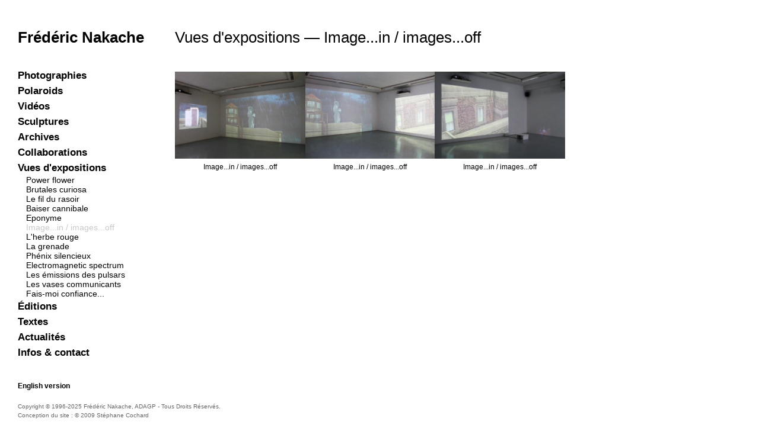

--- FILE ---
content_type: text/html; charset=UTF-8
request_url: https://www.fredericnakache.com/index.php?L=0&N=11&C=11&A=97
body_size: 5086
content:
<!doctype html>
<html>
	<head>
		<meta charset="utf-8">
				<title>Frédéric Nakache Vues d'expositions — Image...in / images...off</title>
		<meta name="viewport" content="width=device-width, initial-scale=1.0">		
		<link rel="stylesheet" type="text/css" href="https://www.fredericnakache.com/style.css?v0.1">
		<script>var langue = "0";</script>	</head>
	<body>
		<div id="page">
			<header id="entete">
				<div id="bouton-menu-principal"><img src="https://www.fredericnakache.com/design/menu.svg" alt="menu" width="30" height="30"></div>
				<hgroup>
					<h2 id="logo"><a href="https://www.fredericnakache.com/index.php?L=0">Frédéric Nakache</a></h2>
					<h1 id="titre">Vues d'expositions — Image...in / images...off</h1>
				</hgroup>
			</header>
			<nav id="navigation" class="nav-invisible">
				<ul id="categories"><li id="categorie0" class="categorie categorie-inactive"><h2>Photographies</h2><ul id="pages0" class="pages"><li id="pages0-page0" class="page"><a href="https://www.fredericnakache.com/index.php?L=0&N=1&C=1&A=118">2023 - 2025</a></li><li id="pages0-page1" class="page"><a href="https://www.fredericnakache.com/index.php?L=0&N=1&C=1&A=111">2021 - 2022</a></li><li id="pages0-page2" class="page"><a href="https://www.fredericnakache.com/index.php?L=0&N=1&C=1&A=103">2018 - 2020</a></li><li id="pages0-page3" class="page"><a href="https://www.fredericnakache.com/index.php?L=0&N=1&C=1&A=93">2016 - 2017</a></li><li id="pages0-page4" class="page"><a href="https://www.fredericnakache.com/index.php?L=0&N=1&C=1&A=84">2013 - 2015</a></li><li id="pages0-page5" class="page"><a href="https://www.fredericnakache.com/index.php?L=0&N=1&C=1&A=74">2011 - 2012</a></li><li id="pages0-page6" class="page"><a href="https://www.fredericnakache.com/index.php?L=0&N=1&C=1&A=62">2008 - 2010</a></li></ul></li><li id="categorie1" class="categorie categorie-inactive"><h2>Polaroids</h2><ul id="pages1" class="pages"><li id="pages1-page0" class="page"><a href="https://www.fredericnakache.com/index.php?L=0&N=20&C=20&A=108">Golden ecstasy</a></li><li id="pages1-page1" class="page"><a href="https://www.fredericnakache.com/index.php?L=0&N=20&C=20&A=96">Brutales curiosa</a></li></ul></li><li id="categorie2" class="categorie categorie-inactive"><h2>Vidéos</h2><ul id="pages2" class="pages"><li id="pages2-page0" class="page"><a href="https://www.fredericnakache.com/index.php?L=0&N=4&C=4&A=102">Le brasier</a></li><li id="pages2-page1" class="page"><a href="https://www.fredericnakache.com/index.php?L=0&N=4&C=4&A=92">Échappée</a></li><li id="pages2-page2" class="page"><a href="https://www.fredericnakache.com/index.php?L=0&N=4&C=4&A=91">La caresse</a></li><li id="pages2-page3" class="page"><a href="https://www.fredericnakache.com/index.php?L=0&N=4&C=4&A=83">Rébecca</a></li><li id="pages2-page4" class="page"><a href="https://www.fredericnakache.com/index.php?L=0&N=4&C=4&A=10">Écho</a></li></ul></li><li id="categorie3" class="categorie categorie-inactive"><h2>Sculptures</h2><ul id="pages3" class="pages"><li id="pages3-page0" class="page"><a href="https://www.fredericnakache.com/index.php?L=0&N=5&C=5&A=89">Composition 5</a></li><li id="pages3-page1" class="page"><a href="https://www.fredericnakache.com/index.php?L=0&N=5&C=5&A=66">Composition 4</a></li><li id="pages3-page2" class="page"><a href="https://www.fredericnakache.com/index.php?L=0&N=5&C=5&A=65">Composition 3</a></li><li id="pages3-page3" class="page"><a href="https://www.fredericnakache.com/index.php?L=0&N=5&C=5&A=64">Composition 2</a></li><li id="pages3-page4" class="page"><a href="https://www.fredericnakache.com/index.php?L=0&N=5&C=5&A=63">Composition 1</a></li></ul></li><li id="categorie4" class="categorie categorie-inactive"><h2>Archives</h2><ul id="pages4" class="pages"><li id="pages4-page0" class="page"><a href="https://www.fredericnakache.com/index.php?L=0&N=18&C=18&A=7">Senex</a></li><li id="pages4-page1" class="page"><a href="https://www.fredericnakache.com/index.php?L=0&N=18&C=18&A=114">Natures mortes</a></li><li id="pages4-page2" class="page"><a href="https://www.fredericnakache.com/index.php?L=0&N=18&C=18&A=30">Pulsars</a></li><li id="pages4-page3" class="page"><a href="https://www.fredericnakache.com/index.php?L=0&N=18&C=18&A=31">Réactions atomiques</a></li><li id="pages4-page4" class="page"><a href="https://www.fredericnakache.com/index.php?L=0&N=18&C=18&A=32">Trous noirs</a></li><li id="pages4-page5" class="page"><a href="https://www.fredericnakache.com/index.php?L=0&N=18&C=18&A=35">Flashs</a></li><li id="pages4-page6" class="page"><a href="https://www.fredericnakache.com/index.php?L=0&N=18&C=18&A=36">Jeunes filles</a></li><li id="pages4-page7" class="page"><a href="https://www.fredericnakache.com/index.php?L=0&N=18&C=18&A=37">Vanités</a></li><li id="pages4-page8" class="page"><a href="https://www.fredericnakache.com/index.php?L=0&N=18&C=18&A=8">La frontière</a></li><li id="pages4-page9" class="page"><a href="https://www.fredericnakache.com/index.php?L=0&N=18&C=18&A=13">Try walking in my shoes</a></li><li id="pages4-page10" class="page"><a href="https://www.fredericnakache.com/index.php?L=0&N=18&C=18&A=75">L'attente</a></li><li id="pages4-page11" class="page"><a href="https://www.fredericnakache.com/index.php?L=0&N=18&C=18&A=12">Interludes romantiques</a></li><li id="pages4-page12" class="page"><a href="https://www.fredericnakache.com/index.php?L=0&N=18&C=18&A=29">L'abîme</a></li><li id="pages4-page13" class="page"><a href="https://www.fredericnakache.com/index.php?L=0&N=18&C=18&A=28">Le caprice</a></li><li id="pages4-page14" class="page"><a href="https://www.fredericnakache.com/index.php?L=0&N=18&C=18&A=27">Les mains ont la parole</a></li><li id="pages4-page15" class="page"><a href="https://www.fredericnakache.com/index.php?L=0&N=18&C=18&A=20">Bang Bang</a></li><li id="pages4-page16" class="page"><a href="https://www.fredericnakache.com/index.php?L=0&N=18&C=18&A=21">Noos</a></li><li id="pages4-page17" class="page"><a href="https://www.fredericnakache.com/index.php?L=0&N=18&C=18&A=116">2006 à 1972</a></li><li id="pages4-page18" class="page"><a href="https://www.fredericnakache.com/index.php?L=0&N=18&C=18&A=115">Infusion d'enfance</a></li><li id="pages4-page19" class="page"><a href="https://www.fredericnakache.com/index.php?L=0&N=18&C=18&A=19">Les vases communicants</a></li><li id="pages4-page20" class="page"><a href="https://www.fredericnakache.com/index.php?L=0&N=18&C=18&A=43">Miscellanée</a></li></ul></li><li id="categorie5" class="categorie categorie-inactive"><h2>Collaborations</h2><ul id="pages5" class="pages"><li id="pages5-page0" class="page"><a href="https://www.fredericnakache.com/index.php?L=0&N=9&C=9&A=90">Avec Axel Pahlavi</a></li><li id="pages5-page1" class="page"><a href="https://www.fredericnakache.com/index.php?L=0&N=9&C=9&A=104">Avec Stéphane Margolis</a></li></ul></li><li id="categorie6" class="categorie categorie-active"><h2>Vues d'expositions</h2><ul id="pages6" class="pages"><li id="pages6-page0" class="page"><a href="https://www.fredericnakache.com/index.php?L=0&N=11&C=11&A=107">Power flower</a></li><li id="pages6-page1" class="page"><a href="https://www.fredericnakache.com/index.php?L=0&N=11&C=11&A=94">Brutales curiosa</a></li><li id="pages6-page2" class="page"><a href="https://www.fredericnakache.com/index.php?L=0&N=11&C=11&A=100">Le fil du rasoir</a></li><li id="pages6-page3" class="page"><a href="https://www.fredericnakache.com/index.php?L=0&N=11&C=11&A=86">Baiser cannibale</a></li><li id="pages6-page4" class="page"><a href="https://www.fredericnakache.com/index.php?L=0&N=11&C=11&A=85">Eponyme</a></li><li id="pages6-page5" class="page page-active"><a href="https://www.fredericnakache.com/index.php?L=0&N=11&C=11&A=97">Image...in / images...off</a></li><li id="pages6-page6" class="page"><a href="https://www.fredericnakache.com/index.php?L=0&N=11&C=11&A=68">L'herbe rouge</a></li><li id="pages6-page7" class="page"><a href="https://www.fredericnakache.com/index.php?L=0&N=11&C=11&A=67">La grenade</a></li><li id="pages6-page8" class="page"><a href="https://www.fredericnakache.com/index.php?L=0&N=11&C=11&A=53">Phénix silencieux</a></li><li id="pages6-page9" class="page"><a href="https://www.fredericnakache.com/index.php?L=0&N=11&C=11&A=52">Electromagnetic spectrum</a></li><li id="pages6-page10" class="page"><a href="https://www.fredericnakache.com/index.php?L=0&N=11&C=11&A=51">Les émissions des pulsars</a></li><li id="pages6-page11" class="page"><a href="https://www.fredericnakache.com/index.php?L=0&N=11&C=11&A=50">Les vases communicants</a></li><li id="pages6-page12" class="page"><a href="https://www.fredericnakache.com/index.php?L=0&N=11&C=11&A=49">Fais-moi confiance...</a></li></ul></li><li id="categorie7" class="categorie categorie-inactive"><h2>Éditions</h2><ul id="pages7" class="pages"><li id="pages7-page0" class="page"><a href="https://www.fredericnakache.com/index.php?L=0&N=16&C=16&A=120">Something Vibrantly Alive</a></li><li id="pages7-page1" class="page"><a href="https://www.fredericnakache.com/index.php?L=0&N=16&C=16&A=117">Yes Future</a></li><li id="pages7-page2" class="page"><a href="https://www.fredericnakache.com/index.php?L=0&N=16&C=16&A=101">Pickpocket</a></li><li id="pages7-page3" class="page"><a href="https://www.fredericnakache.com/index.php?L=0&N=16&C=16&A=88">La grenade</a></li><li id="pages7-page4" class="page"><a href="https://www.fredericnakache.com/index.php?L=0&N=16&C=16&A=112">I am not a sextoy</a></li></ul></li><li id="categorie8" class="categorie categorie-inactive"><h2>Textes</h2><ul id="pages8" class="pages"><li id="pages8-page0" class="page"><a href="https://www.fredericnakache.com/index.php?L=0&N=3&C=3&A=99">L’objet et/de la photographie</a></li><li id="pages8-page1" class="page"><a href="https://www.fredericnakache.com/index.php?L=0&N=3&C=3&A=98">Mémoires Intemporelles</a></li><li id="pages8-page2" class="page"><a href="https://www.fredericnakache.com/index.php?L=0&N=3&C=3&A=80">Notes sur mon travail</a></li><li id="pages8-page3" class="page"><a href="https://www.fredericnakache.com/index.php?L=0&N=3&C=3&A=82">Baiser cannibale</a></li><li id="pages8-page4" class="page"><a href="https://www.fredericnakache.com/index.php?L=0&N=3&C=3&A=72">L'herbe rouge</a></li><li id="pages8-page5" class="page"><a href="https://www.fredericnakache.com/index.php?L=0&N=3&C=3&A=61">La grenade</a></li></ul></li><li id="categorie9" class="categorie categorie-inactive"><h2>Actualités</h2><ul id="pages9" class="pages"><li id="pages9-page0" class="page"><a href="https://www.fredericnakache.com/index.php?L=0&N=22&C=22&A=121">En cours</a></li></ul></li><li id="categorie10" class="categorie categorie-inactive"><h2>Infos & contact</h2><ul id="pages10" class="pages"><li id="pages10-page0" class="page"><a href="https://www.fredericnakache.com/index.php?L=0&N=13&C=13&A=39">Contact</a></li><li id="pages10-page1" class="page"><a href="https://www.fredericnakache.com/index.php?L=0&N=13&C=13&A=42">CV</a></li><li id="pages10-page2" class="page"><a href="https://www.fredericnakache.com/index.php?L=0&N=13&C=13&A=77">Liens</a></li></ul></li></ul>				<div id="blocLangue">
					<a href="https://www.fredericnakache.com/index.php?L=1&amp;N=11&amp;C=11&amp;A=97" title="Change language">English version</a>				
				</div>
			</nav><div id="contenu" class="contenu-page"><div id="bloc-texte"></div><div class="galerie" itemscope itemtype="http://schema.org/ImageGallery"><figure itemprop="associatedMedia" itemscope itemtype="http://schema.org/ImageObject"><a href="https://www.fredericnakache.com/images/big_2018-04-18-23-43-10.jpg" itemprop="contentUrl" data-size="2400x1600"><img src="https://www.fredericnakache.com/images/pix.png" itemprop="thumbnail" alt="<b>Image...in / images...off</b> - vue de l'exposition, L'Arteppes, Annecy, 2013" data-src="https://www.fredericnakache.com/images/vig_2018-04-18-23-43-10.jpg" class="galerie-miniature"></a><figcaption itemprop="caption description">Image...in / images...off</figcaption></figure><figure itemprop="associatedMedia" itemscope itemtype="http://schema.org/ImageObject"><a href="https://www.fredericnakache.com/images/big_2018-04-18-23-43-38.jpg" itemprop="contentUrl" data-size="2400x1616"><img src="https://www.fredericnakache.com/images/pix.png" itemprop="thumbnail" alt="<b>Image...in / images...off</b> - vue de l'exposition, L'Arteppes, Annecy, 2013" data-src="https://www.fredericnakache.com/images/vig_2018-04-18-23-43-38.jpg" class="galerie-miniature"></a><figcaption itemprop="caption description">Image...in / images...off</figcaption></figure><figure itemprop="associatedMedia" itemscope itemtype="http://schema.org/ImageObject"><a href="https://www.fredericnakache.com/images/big_2018-04-18-23-44-06.jpg" itemprop="contentUrl" data-size="2400x1600"><img src="https://www.fredericnakache.com/images/pix.png" itemprop="thumbnail" alt="<b>Image...in / images...off</b> - vue de l'exposition, L'Arteppes, Annecy, 2013" data-src="https://www.fredericnakache.com/images/vig_2018-04-18-23-44-06.jpg" class="galerie-miniature"></a><figcaption itemprop="caption description">Image...in / images...off</figcaption></figure></div></div>			<footer id="pied">
				Copyright © 1996-2025 <a href="https://www.fredericnakache.com/index.php?L=0">Frédéric Nakache, ADAGP</a> - Tous Droits Réservés.<br>Conception du site : © 2009 <a href="http://www.stephanecochard.net">Stéphane Cochard</a>			</footer>
		</div><!-- Fin de #page -->



		<!-- PhotoSwipe -->
		<div class="pswp" tabindex="-1" role="dialog" aria-hidden="true">
		    <div class="pswp__bg"></div>
		    <div class="pswp__scroll-wrap">
		        <div class="pswp__container">
		            <div class="pswp__item"></div>
		            <div class="pswp__item"></div>
		            <div class="pswp__item"></div>
		        </div>
		        <div class="pswp__ui pswp__ui--hidden">
		            <div class="pswp__top-bar">
		                <div class="pswp__counter"></div>
		                <button class="pswp__button pswp__button--close" title="Close (Esc)"></button>
		                <!--<button class="pswp__button pswp__button--share" title="Share"></button>-->
		                <button class="pswp__button pswp__button--fs" title="Toggle fullscreen"></button>
		                <button class="pswp__button pswp__button--zoom" title="Zoom in/out"></button>
		                <div class="pswp__preloader">
		                    <div class="pswp__preloader__icn">
		                      <div class="pswp__preloader__cut">
		                        <div class="pswp__preloader__donut"></div>
		                      </div>
		                    </div>
		                </div>
		            </div>
		            <!--<div class="pswp__share-modal pswp__share-modal--hidden pswp__single-tap">
		                <div class="pswp__share-tooltip"></div> 
		            </div>-->
		            <button class="pswp__button pswp__button--arrow--left" title="Previous (arrow left)">
		            </button>
		            <button class="pswp__button pswp__button--arrow--right" title="Next (arrow right)">
		            </button>
		            <div class="pswp__caption">
		                <div class="pswp__caption__center"></div>
		            </div>
		        </div>
		    </div>
		</div>



		


		<script>
		(function (window, document, undefined) {
            document.addEventListener('DOMContentLoaded', function () {

            	if(window.innerWidth < 1025) {

            		let liensImagesBase = document.querySelectorAll('.galerie figure a');
            		for(let i = 0, lg = liensImagesBase.length; i < lg; i++) {
            			let lien = liensImagesBase[i];
            			let href = liensImagesBase[i].getAttribute('href').replace('big', 'opt');
            			let tailleA = liensImagesBase[i].dataset.size.split('x');
            			let w = parseInt(tailleA[0]) / 2;
            			let h = parseInt(tailleA[1]) / 2;
            			let s = w + 'x' + h;
            			liensImagesBase[i].setAttribute('href', href);
            			liensImagesBase[i].setAttribute('data-size', s);
            		}
            	}
            	
            	// GLOBALES
				var hauteurs = new Array(), 
					images = new Array();
				//var racine = 'http://localhost:8888/nakache';
				var racine = 'https://www.fredericnakache.com';

            	// INIT
            	var nav = document.getElementById('navigation');
/*
				var categories = document.getElementsByClassName('categorie');
				for( var i=0, lg=categories.length; i<lg; i++ ) {
					categories[i].addEventListener('click', cliquerCategorie(i), false);
				}
*/

				var pages = document.getElementsByClassName('pages');

				// Passer sur visible pour mesurer les hauteurs des listes de pages
				nav.className = 'nav-visible'; 
/*
				function initHauteurs(resize) {
					if(resize) {
						hauteurs = [];
					}
					for( var i=0, nb=pages.length; i<nb; i++ ) {
						// Enregistrer les hauteurs des listes de pages
						hauteurs.push(pages[i].offsetHeight);
						if( pages[i].parentNode.className == 'categorie categorie-inactive' ) {
							pages[i].style.height = '0px';
						} else {
							pages[i].style.height = pages[i].offsetHeight + 'px';
						}				
					}
				}
				initHauteurs();
*/				

				// Les hauteurs des listes de pages sont enregistrées
				nav.className = 'nav-invisible';

				var boutonMenu = document.getElementById('bouton-menu-principal');
				boutonMenu.addEventListener('click', afficherCacherNavigationPrincipale, false);


/*
				// TIMER
				function ajouterTransition() {
					if( nav.offsetHeight == 0 ) {
						nav.style.transition = 'max-height 1s';
						window.clearInterval(timerNav);
					}
				}

				var timerNav;
				timerNav = window.setInterval(function(){
					if( nav.offsetHeight == 0 ) {
						nav.style.transition = 'max-height .5s';
						nav.style.webkitTransition = 'max-height .5s';
						window.clearInterval(timerNav);
					}
				}, 500);
*/
	

				// FONCTIONS
/*
				function cliquerCategorie(pId) {
					return function(event) {

						var nav 		= document.getElementById('navigation'), 
							categories 	= nav.getElementsByClassName('categorie'), 
							lg 			= categories.length, 
							categorie 	= document.getElementById('categorie'+pId), 
							pages 		= categorie.getElementsByClassName('pages')[0], 
							hauteur 	= hauteurs[pId];

						for( var i=0; i<lg; i++ ) {
							categories[i].className = 'categorie categorie-inactive';
							categories[i].getElementsByClassName('pages')[0].style.height = '0px';

						}

						categorie.className = 'categorie categorie-active';
						pages.style.height = hauteur + 'px';

					}
					
				}
*/

const lis = document.querySelectorAll('nav ul ul li');

function cacherLis() {
	for(let i = 0; i < lis.length; i++) {
		lis[i].style.maxHeight = '0';
	}
}
cacherLis();



function afficherLis(h2) {
	const cats = document.querySelectorAll('.categorie');
	for(let i = 0; i < cats.length; i++) {
		cats[i].classList.remove('ouvert');
	}

	const els = h2.parentNode.querySelectorAll('li');
	for(let i = 0; i < els.length; i++) {
		els[i].style.maxHeight = '3rem';
	}
	h2.parentNode.classList.add('ouvert');
}

if(document.querySelector('.categorie-active')) {
	const el = document.querySelector('.categorie-active').querySelector('h2');
	afficherLis(el);
}

const cats = document.querySelectorAll('nav li h2');
for(let i = 0; i < cats.length; i++) {
	cats[i].addEventListener('click', function() {
		cacherLis();
		afficherLis(this);
	});
}








				// Fonction appelée lors du click
				function afficherCacherNavigationPrincipale(evenement) {
				 
				    // Sélectionner la navigation par son id
				    var nav = document.getElementById('navigation');

				    // Si son attribut class a une valeur
				    // différente de 'nav-visible'
				    // on attribue la valeur 'nav-visible'
				    if( nav.className != 'nav-visible' ) {
				        nav.className = 'nav-visible';
				    } else {
				        // Sinon on attribue la valeur 'nav-invisible'
				        nav.className = 'nav-invisible';
				    }
				     
				}


				// Placer les iframes dans un conteneur responsif
				var el_racine = document.getElementById('bloc-texte'), 
					el, 
					pied = document.getElementById('pied'), 
					iframes = document.querySelectorAll('iframe'), 
					nbIframes = iframes.length, 
					iframe1 = iframes[0], 
					proportions = 0.5625, 
					iframe1, 
					yIframe, 
					hIframe, 
					wIframe, 
					rectIframe, 
					rectBlocTexte, 
					rectPied, 
					hFenetre;

				

				function redimFenetre() {
					if( window.innerWidth>=1024) {
						initIframe();
						el.style.width = wIframe+'px';
						el.style.paddingBottom = hIframe+'px';
					} else {
						el.style.paddingBottom = (proportions*100)+'%';
					}
				}

				function initIframe() {
					if(proportions>0.75 && window.innerWidth>600) {
						rectBlocTexte = el_racine.getBoundingClientRect(); 
						rectIframe = iframe1.getBoundingClientRect(); 
						rectPied = pied.getBoundingClientRect(); 
						hFenetre = window.innerHeight;
						hIframe = hFenetre - rectIframe.top - rectPied.height - 36;
						wIframe = hIframe / proportions;
					} 
				}

				if(nbIframes>0) {

					window.addEventListener('resize', redimFenetre, false);

					for(var i=0; i<nbIframes; i++) {

						var leParent = iframes[i].parentNode;
						el = document.createElement('div');
						proportions = iframes[i].getAttribute('height') / iframes[i].getAttribute('width');
						el.className = 'conteneur-iframe';
						if(proportions>0.75 && window.innerWidth>600) {
							redimFenetre();
						} else {
							el.style.paddingBottom = (proportions*100)+'%';
						}					
						el_racine.appendChild(el);
						el.appendChild(iframes[i]);
						iframes[i].removeAttribute('width');
						iframes[i].removeAttribute('height');

						// Si contenu vide (ou espaces ou tabulations)
						if(leParent.innerHTML.trim() == '') {
							leParent.parentNode.removeChild(leParent);
						}
						
					}
				}


            });
        })(window, document);


        // WINDOW LOAD
        function chargerScripts(){
        	//var racine = "http://localhost:8888/nakache";
        	//var racine = 'http://192.168.0.2:8888/nakache';
        	var racine = 'https://www.fredericnakache.com';
        	

        	

        	// PhotoSwipe
        	var head = document.getElementsByTagName( 'head' )[0];

			var lien1 = document.createElement( 'link' );
			lien1.rel = 'stylesheet';
			lien1.href = racine + '/js/photoswipe/photoswipe.css';
			//head.parentNode.insertBefore( lien1, head );
			head.appendChild( lien1 );

			var lien2 = document.createElement( 'link' );
			lien2.rel = 'stylesheet';
			lien2.href = racine + '/js/photoswipe/blanc-skin/blanc-skin.css';
			//head.parentNode.insertBefore( lien2, head );
			head.appendChild( lien2 );

			var ps1 = document.createElement( 'script' );
			ps1.src = racine+'/js/photoswipe/photoswipe.min.js';
			document.body.appendChild( ps1 );

			var ps2 = document.createElement( 'script' );
			ps2.src = racine+'/js/photoswipe/photoswipe-ui-default.min.js';
			document.body.appendChild( ps2 );

			var sc = document.createElement( 'script' );
			sc.src = racine+'/js/scripts.js?v=1';
			document.body.appendChild( sc );

			
        }


        if ( window.addEventListener ) {
			window.addEventListener( 'load', chargerScripts, false );
		} else if ( window.attachEvent ) {
			window.attachEvent( 'onload', chargerScripts );
		} else {
			window.onload = chargerScripts;
		}
		</script>
	</body>
</html>

--- FILE ---
content_type: text/css
request_url: https://www.fredericnakache.com/style.css?v0.1
body_size: 2777
content:
/* 
	RESET
*/
html,body,body div,span,object,iframe,h1,h2,h3,h4,h5,h6,p,blockquote,pre,abbr,address,cite,code,del,dfn,em,img,ins,kbd,q,samp,small,strong,sub,sup,var,b,i,dl,dt,dd,ol,ul,li,fieldset,form,label,legend,table,caption,tbody,tfoot,thead,tr,th,td,article,aside,figure,footer,header,hgroup,menu,nav,section,time,mark,audio,video{margin:0;padding:0;border:0;outline:0;font-size:100%;vertical-align:baseline;background:transparent}article,aside,figure,footer,header,hgroup,nav,section{display:block}*,*:before,*:after{-webkit-box-sizing:border-box;-moz-box-sizing:border-box;box-sizing:border-box}

/* 
	TYPOGRAPHIE
*/
html {
	font-size: 62.5%;
}
body {
	font-size: 1.6em;
	line-height: 1.5;
}
p {
	padding-bottom: 2.4rem;
}
h1 {
	font-size: 3.84rem;
	line-height: 1.1; 
	padding-bottom: 3.84rem;
}
h2 {
	font-size: 2.88rem;
	line-height: 1.2;
	padding-bottom: 2.88rem;
}
h3 {
	font-size: 2.4rem;
	line-height: 1.3;
	padding-bottom: 2.4rem;
}
h4 {
	font-size: 1.92rem;
	line-height: 1.4;
	padding-bottom: 1.92rem;
}
h5 {
	font-size: 1.76rem;
	line-height: 1.4;
	padding-bottom: 1.76rem;
}
h6 {
	font-size: 1.6rem;
	line-height: 1.5;
	padding-bottom: 1.6rem;
}

blockquote {
	font-size: 2.08rem;
	font-style: italic;
	padding-left: 3.12rem;
	margin-bottom: 2.08rem;
	border-left: 1px solid #000000;
}

ul, ol {
	margin-left: 1.6rem;
	margin-bottom: 1.6rem;
}
ul ul, ul ul ul, ol ol, ol ol ol {
	margin-top: 0;
	margin-bottom: 0;
}

/* 
	STYLES
*/
/*
	1. Body
	2. Page
	3. Maquette colonnes
		3.1 Colonnes
	4. Entête
	5. Navigation
		5.1 Catégories
		5.2 Pages
	6. Contenu
	7. Pied
	8. Formulaires
	9. Mediaqueries
*/

/* 
	1. BODY
	________________________________________________________________________
*/

body {
	font-family: Helvetica, Arial, sans-serif;
	font-size: 1.2em;
	line-height: 1.5;
}

a:link, 
a:visited {
	color: #000;
	text-decoration: none;
	font-weight: bold;
}
a:hover{
	color: #c9c9c9;
}

/* 
	2. PAGE 
	________________________________________________________________________
*/

#page {
	max-width: 1280px;
	margin: 0 auto;
	/*background-image: url(filet.png);
	background-repeat: repeat-y;*/
}


/* 
	3. MAQUETTE COLONNES
	________________________________________________________________________
*/

#entete, 
#navigation {
	padding-left: 0;
}

#entete h1, 
#entete h2 {
	padding-bottom: 0;
}

#pied {
	padding-left: 0;
}


	/* 
		3.1 COLONNES 
		________________________________________________________________________
	*/

	html {
		font-size: 62.5%;
	}

	body {
		padding-top: 1.8rem;
		padding-right: 1.8rem;
		padding-bottom: 1.8rem;
		padding-left: 1.8rem;
	}

	#entete,
	#contenu, 
	#pied {
		padding-top: 1.8rem;
		padding-bottom: 1.8rem;
	} 

	#navigation > ul {
		padding-top: 1.8rem;
	}
	#navigation > ul {
		padding-bottom: 1.8rem;
	}

	#bloc-texte, 
	.bloc-vignette, 
	#pied {
		padding-right: .6rem;
		padding-left: .6rem;
	} 

	#entete, 
	#navigation {
		margin-right: .6rem;
		margin-left: .6rem;
	}

	#entete h1, 
	#entete h2,  
	#contenu {
		display: block;
	}



	#page {
		background-position: -1px 0;
	}

	

	#entete h2, 
	#navigation {
		width: 100%;
	}

	#entete h1 {
		padding-left: 0;
	}

	#contenu {
		width: 100%;
		min-height: calc(100vh - 19rem);
		padding-left: 0;
		padding-right: 0;
		text-align: center;
	}
	#bloc-texte {
		text-align: left
	}

	#bloc-texte, 
	.bloc-vignette {
		padding-top: .6rem;
	}

	.bloc-vignette {
		display: inline-block;
		vertical-align: top;
		padding-bottom: 1.8rem;
	}

	

/* 
	4. ENTÊTE
	________________________________________________________________________
*/

#entete {
	background-color: #fff;
}

#entete h1, 
#entete h2 {
	font-size: 182%;
}
#entete h1 {
	font-weight: normal;
}

#bouton-menu-principal {
	float: right;
	width: 3rem;
	height: 3rem;
	cursor: pointer;
}


/* 
	 5. NAVIGATION
	________________________________________________________________________
*/
#navigation {
	transition: max-height .6s ease-in-out;/* Ajouté avec JavaScript */
}

#navigation ul { 
	list-style-type: none; 
}
#navigation a { 
	display: block; 
}

.nav-invisible {
    max-height: 0;
    overflow: hidden;
}
.nav-visible {
    /*max-height: 80em;*/
	max-height: 200vh;
	/*
    overflow-x: hidden;
	overflow-y: auto;
	*/
	overflow: hidden;
}

	/* 
		5.1 CATÉGORIES
		________________________________________________________________________
	*/

	#categories {
		margin-left: 0;
	}

	.categorie {
		margin: 0;
		padding: 0;
		cursor: pointer;
	}

	.categorie h2 {
		font-size: 145%;
		line-height: 145%;
		padding-bottom: 0;
	}

	.categorie h2:hover {
		color: #c9c9c9;
	}

	.categorie-inactive h2 {
		/*  */
	}
	.categorie-active h2 {
		/*color: #c9c9c9;*/
	}

	.categorie-inactive, 
	.categorie-active {
		 /* */ 
	}

	.categorie-inactive { /* */ }
	.categorie-inactive:hover { /* */ }

	.categorie-active, 
	.categorie-active:hover { 
		/* */
	}
	.categorie-active .page:hover { 
		/* */ 
	}

	.categorie-inactive ul { /* */ }
	.categorie-active ul { /* */ }


	/* 
		5.2 PAGES 
		________________________________________________________________________
	*/

	.pages {
		margin: 0;
		margin-bottom: .1rem;
	}

	.page {
		margin: 0;
		padding: 0 0 0 1em;
		cursor: pointer;
	}

	.page:hover {
		color: red;
	}

	.pages {
		font-size: 118%;
		line-height: 118%;
		overflow: hidden;
		transform: translateZ(0);
		transition: height .25s;
	}
	.pages a:link, 
	.pages a:visited {
		font-weight: normal;
	}

	.page-active { /* */ }

	.page-active a:link, 
	.page-active a:visited, 
	.page-active a:hover { 
		/*color: #c9c9c9;*/
		/*font-weight: bold;*/
		/*font-style: italic;*/
		/*border-left: 1px solid #000;
		padding-left: 1em;*/
		color: #c9c9c9;
	}
	/*.page-active a:before {
		content: "▹ ";
	}*/

	nav ul ul li {
		overflow: hidden;
		transition: max-height .3s;
	}


/* 
	6. CONTENU
	________________________________________________________________________
*/

#contenu p {
	max-width: 38em;
}

.contenu-accueil img {
	max-width: 100%;
}

.bloc-vignette, 
figure {
	text-align: center;
	cursor: pointer;
}
.bloc-vignette img {
	transition: opacity .5s;
}
.bloc-vignette:hover img {
	opacity: .8;
}

.galerie {
	/*
	display: grid;
    grid-template-columns: 1fr 1fr 1fr;
    gap: 3rem;
    padding: 1rem;
    overflow: hidden;
	*/
	display: flex;
	flex-wrap: wrap;
	justify-content: center;
	gap: 3rem;
}

.galerie figure {
	/*display: inline-block;
	padding: 1.5em;*/
}
.galerie figcaption {
	text-align: center;
}
/*
.galerie figure img {
	height: 150px;
	width: auto;
}
*/
.galerie figure img {
	height: clamp(7rem, 7rem + 6vw, 15rem);
	width: auto;
}

.conteneur-iframe {
	position: relative;
	width: 100%;
	height: 0;
	padding-bottom: 56.25%;/* 56.25% pour 16:9 ou 75% pour 4:3  ==> Modifié en JS selon les proportions de l'iframe*/
	margin-bottom: 2.4rem;
}

.conteneur-iframe iframe {
	position: absolute;
	width: 100%;
	height: 100%;
}


/* 
	7. PIED
	________________________________________________________________________
*/

#pied {
	background-color: #fff;
	color: #666;
	font-size: 1rem;
}
#pied a:link, 
#pied a:visited{
	color: #666;
	font-weight: normal;
}


/* 
	8. FORMULAIRE
	________________________________________________________________________
*/
#formulaire-contact {
	max-width: 38em;
	padding: 1em;
}
#formulaire-contact p {
	padding-bottom: .75em;
}
#formulaire-contact label, 
#formulaire-contact input {
	display: inline-block;
	vertical-align: top;
	padding: .5em;
	font-size: 1em;
}
#formulaire-contact label {
	width: 30%;
}
#formulaire-contact input {
	width: 70%;
	border: none;
	background-color: #e8e8e8;
}
#formulaire-contact textarea {
	width: 100%;
	height: 9em;
	padding: .5em;
	font-size: 1em;
	border: none;
	background-color: #e8e8e8;
}
#formulaire-contact-btn-submit {
	display: inline-block;
	vertical-align: top;
	padding: .5em 2em;
	font-weight: bold;
	background-color: #ccc;
	cursor: pointer;
}
#formulaire-contact-btn-submit:hover {
	background-color: #333;
	color: #e8e8e8;
}
#formulaire-contact-erreur {
	color: crimson;
}
.form-requis {
	display: inline-block;
	vertical-align: top;
	padding: .5em 2em;
	color: #bfbfbf;
}





/* 
	9. MEDIAQUERIES
	________________________________________________________________________
*/
@media screen and (min-width: 480px) {
	#entete h1, 
	#entete h2 {
		font-size: 200%;
	}
}




@media screen and (min-width: 768px) {

	html {
		font-size: 64%;
	}

	body { 
		padding-top: 1.8rem;
		padding-right: 2.7rem;
		padding-bottom: 2.7rem;
		padding-left: 2.7rem;
	}

	#contenu {
		display: inline-block;
		vertical-align: top;
	}

	#entete, 
	#navigation, 
	#pied {
		padding-right: 0;
		padding-left: 0;
	}

	#entete, 
	#navigation {
		margin-right: 0;
		margin-left: 0;
	}

	#entete h1, 
	#entete h2 {
		font-size: 218%;
	}

	#bouton-menu-principal {
		display: none;
	}
	
	#page {
		background-position: 32% 0;
	}

	#navigation {
		width: 32%;
	}

	.nav-invisible {
	    display: inline-block !important;
	}
	.nav-visible {
	    display: inline-block !important;
	}
	.nav-invisible {
	    max-height: 80em;
	    overflow: hidden;
	}

	#contenu {
		width: 68%;
		padding-left: 3rem;
		/*padding-right: 3rem;*/
		text-align: left;
	}

	.galerie {
		justify-content: flex-start;
	}

	.bloc-vignette {
		padding-top: .6rem;
		padding-right: .6rem;
		padding-left: .6rem;
	}

	#bloc-texte {
		padding-top: .6rem;
		padding-right: .6rem;
		padding-left: 1.5em;
	}


}

@media screen and (min-width: 1024px) {

	html {
		font-size: 62.5%;
	}

	body { 
		padding-top: 2.7rem;
		padding-right: 2.7rem;
		padding-bottom: 2.7rem;
		padding-left: 2.7rem;
	}
	
	#page {
		background-position: 23% 0;
	}

	#entete h1, 
	#entete h2, 
	#navigation, 
	#contenu {
		display: inline-block;
		vertical-align: top;
	}
	#entete h1, 
	#entete h2 {
		line-height: 1.2;
	}

	#entete h2, 
	#navigation {
		width: 23%;
	}

	#entete h1 {
		padding-left: 4.2rem;
	}

	#contenu {
		width: 77%;
	}

	.galerie {
		padding-left: 1.5rem;
	}

}

@media screen and (min-width: 1280px) {

	body { 
		padding-top: 3rem;
		padding-right: 3rem;
		padding-bottom: 3rem;
		padding-left: 3rem;
	}

	#page {
		background-position: 18% 0;
	}

	#entete h2, 
	#navigation {
		width: 18%;
	}

	#contenu {
		width: 82%;
	}

	/*#bloc-texte {						
		-webkit-column-count: 2;
		   -moz-column-count: 2;
		        column-count: 2;
		-webkit-column-gap: 2em;
		   -moz-column-gap: 2em;
		        column-gap: 2em;
	}*/

}

@media screen and (max-width: 767px) {
	#navigation ul li.ouvert ul li:first-child {
		padding-top: .5em;
	}
	#navigation ul li.ouvert ul li {
		padding-bottom: .5em;
	}
	#navigation ul li.ouvert ul li {
		transition: all .3s;
	}
	#contenu {
		padding-left: 0.6rem;
		padding-right: 0.6rem;
	}
}
@media screen and (min-width: 768px) {
	#navigation ul li.ouvert ul li:first-child {
		padding-top: 0;
	}
	#navigation ul li.ouvert ul li {
		padding-bottom: 0;
	}
}

--- FILE ---
content_type: text/css
request_url: https://www.fredericnakache.com/js/photoswipe/blanc-skin/blanc-skin.css
body_size: 1799
content:
.pswp__button{width:44px;height:44px;position:relative;background:none;cursor:pointer;overflow:visible;-webkit-appearance:none;display:block;border:0;padding:0;margin:0;float:right;opacity:0.75;-webkit-transition:opacity 0.2s;transition:opacity 0.2s;-webkit-box-shadow:none;box-shadow:none;}
.pswp__button:focus,
.pswp__button:hover{opacity:1;}
.pswp__button:active{outline:none;opacity:0.9;}
.pswp__button::-moz-focus-inner{padding:0;border:0;}
.pswp__ui--over-close .pswp__button--close{opacity:1;}
.pswp__button,
.pswp__button--arrow--left:before,
.pswp__button--arrow--right:before{background:url(blanc-skin.png) 0 0 no-repeat;background-size:264px 88px;width:44px;height:44px;}
@media (-webkit-min-device-pixel-ratio:1.1), (-webkit-min-device-pixel-ratio:1.09375), (min-resolution:105dpi), (min-resolution:1.1dppx){.pswp--svg .pswp__button,
.pswp--svg .pswp__button--arrow--left:before,
.pswp--svg .pswp__button--arrow--right:before{background-image:url(blanc-skin.svg);}
.pswp--svg .pswp__button--arrow--left,
.pswp--svg .pswp__button--arrow--right{background:none;}
}
.pswp__button--close{background-position:0 -44px;}
.pswp__button--share{background-position:-44px -44px;}
.pswp__button--fs{display:none;}
.pswp--supports-fs .pswp__button--fs{display:block;}
.pswp--fs .pswp__button--fs{background-position:-44px 0;}
.pswp__button--zoom{display:none;background-position:-88px 0;}
.pswp--zoom-allowed .pswp__button--zoom{display:block;}
.pswp--zoomed-in .pswp__button--zoom{background-position:-132px 0;}
.pswp--touch .pswp__button--arrow--left,
.pswp--touch .pswp__button--arrow--right{visibility:hidden;}
.pswp__button--arrow--left,
.pswp__button--arrow--right{background:none;top:50%;margin-top:-50px;width:70px;height:100px;position:absolute;}
.pswp__button--arrow--left{left:0;}
.pswp__button--arrow--right{right:0;}
.pswp__button--arrow--left:before,
.pswp__button--arrow--right:before{content:'';top:35px;background-color:rgba(255, 255, 255, 0.3);height:30px;width:32px;position:absolute;}
.pswp__button--arrow--left:before{left:6px;background-position:-138px -44px;}
.pswp__button--arrow--right:before{right:6px;background-position:-94px -44px;}
.pswp__counter,
.pswp__share-modal{-webkit-user-select:none;-moz-user-select:none;-ms-user-select:none;user-select:none;}
.pswp__share-modal{display:block;background:rgba(255, 255, 255, 0.5);width:100%;height:100%;top:0;left:0;padding:10px;position:absolute;z-index:1600;opacity:0;-webkit-transition:opacity 0.25s ease-out;transition:opacity 0.25s ease-out;-webkit-backface-visibility:hidden;will-change:opacity;}
.pswp__share-modal--hidden{display:none;}
.pswp__share-tooltip{z-index:1620;position:absolute;background:#FFF;top:56px;border-radius:2px;display:block;width:auto;right:44px;-webkit-box-shadow:0 2px 5px rgba(255, 255, 255, 0.25);box-shadow:0 2px 5px rgba(255, 255, 255, 0.25);-webkit-transform:translateY(6px);-ms-transform:translateY(6px);transform:translateY(6px);-webkit-transition:-webkit-transform 0.25s;transition:transform 0.25s;-webkit-backface-visibility:hidden;will-change:transform;}
.pswp__share-tooltip a{display:block;padding:8px 12px;color:#000;text-decoration:none;font-size:14px;line-height:18px;}
.pswp__share-tooltip a:hover{text-decoration:none;color:#000;}
.pswp__share-tooltip a:first-child{border-radius:2px 2px 0 0;}
.pswp__share-tooltip a:last-child{border-radius:0 0 2px 2px;}
.pswp__share-modal--fade-in{opacity:1;}
.pswp__share-modal--fade-in .pswp__share-tooltip{-webkit-transform:translateY(0);-ms-transform:translateY(0);transform:translateY(0);}
.pswp--touch .pswp__share-tooltip a{padding:16px 12px;}
a.pswp__share--facebook:before{content:'';display:block;width:0;height:0;position:absolute;top:-12px;right:15px;border:6px solid transparent;border-bottom-color:#FFF;-webkit-pointer-events:none;-moz-pointer-events:none;pointer-events:none;}
a.pswp__share--facebook:hover{background:#3E5C9A;color:#FFF;}
a.pswp__share--facebook:hover:before{border-bottom-color:#3E5C9A;}
a.pswp__share--twitter:hover{background:#55ACEE;color:#FFF;}
a.pswp__share--pinterest:hover{background:#CCC;color:#CE272D;}
a.pswp__share--download:hover{background:#DDD;}
.pswp__counter{position:absolute;left:0;top:0;height:44px;font-size:13px;line-height:44px;color:#000;opacity:0.75;padding:0 10px;display:none;}
.pswp__caption{position:absolute;left:0;bottom:0;width:100%;min-height:44px;}
.pswp__caption small{font-size:11px;color:#BBB;}
.pswp__caption__center{text-align:center;margin:0 auto;font-size:13px;padding:10px;line-height:20px;color:#000;}
.pswp__caption--empty{display:none;}
.pswp__caption--fake{visibility:hidden;}
.pswp__preloader{width:44px;height:44px;position:absolute;top:0;left:50%;margin-left:-22px;opacity:0;-webkit-transition:opacity 0.25s ease-out;transition:opacity 0.25s ease-out;will-change:opacity;direction:ltr;}
.pswp__preloader__icn{width:20px;height:20px;margin:12px;}
.pswp__preloader--active{opacity:1;}
.pswp__preloader--active .pswp__preloader__icn{background:url(preloader.gif) 0 0 no-repeat;}
.pswp--css_animation .pswp__preloader--active{opacity:1;}
.pswp--css_animation .pswp__preloader--active .pswp__preloader__icn{-webkit-animation:clockwise 500ms linear infinite;animation:clockwise 500ms linear infinite;}
.pswp--css_animation .pswp__preloader--active .pswp__preloader__donut{-webkit-animation:donut-rotate 1000ms cubic-bezier(0.4, 0, 0.22, 1) infinite;animation:donut-rotate 1000ms cubic-bezier(0.4, 0, 0.22, 1) infinite;}
.pswp--css_animation .pswp__preloader__icn{background:none;opacity:0.75;width:14px;height:14px;position:absolute;left:15px;top:15px;margin:0;}
.pswp--css_animation .pswp__preloader__cut{position:relative;width:7px;height:14px;overflow:hidden;}
.pswp--css_animation .pswp__preloader__donut{-webkit-box-sizing:border-box;box-sizing:border-box;width:14px;height:14px;border:2px solid #000;border-radius:50%;border-left-color:transparent;border-bottom-color:transparent;position:absolute;top:0;left:0;background:none;margin:0;}
@media screen and (max-width:1024px){.pswp__preloader{position:relative;left:auto;top:auto;margin:0;float:right;}
}
@-webkit-keyframes clockwise{0%{-webkit-transform:rotate(0deg);transform:rotate(0deg);}
100%{-webkit-transform:rotate(360deg);transform:rotate(360deg);}
}
@keyframes clockwise{0%{-webkit-transform:rotate(0deg);transform:rotate(0deg);}
100%{-webkit-transform:rotate(360deg);transform:rotate(360deg);}
}
@-webkit-keyframes donut-rotate{0%{-webkit-transform:rotate(0);transform:rotate(0);}
50%{-webkit-transform:rotate(-140deg);transform:rotate(-140deg);}
100%{-webkit-transform:rotate(0);transform:rotate(0);}
}
@keyframes donut-rotate{0%{-webkit-transform:rotate(0);transform:rotate(0);}
50%{-webkit-transform:rotate(-140deg);transform:rotate(-140deg);}
100%{-webkit-transform:rotate(0);transform:rotate(0);}
}
.pswp__ui{-webkit-font-smoothing:auto;visibility:visible;opacity:1;z-index:1550;}
.pswp__top-bar{position:absolute;left:0;top:0;height:44px;width:100%;}
.pswp__caption,
.pswp__top-bar,
.pswp--has_mouse .pswp__button--arrow--left,
.pswp--has_mouse .pswp__button--arrow--right{-webkit-backface-visibility:hidden;will-change:opacity;-webkit-transition:opacity 333ms cubic-bezier(0.4, 0, 0.22, 1);transition:opacity 333ms cubic-bezier(0.4, 0, 0.22, 1);}
.pswp--has_mouse .pswp__button--arrow--left,
.pswp--has_mouse .pswp__button--arrow--right{visibility:visible;}
.pswp__top-bar,
.pswp__caption{background-color:rgba(255,255,255, 0.5);}
.pswp__ui--fit .pswp__top-bar,
.pswp__ui--fit .pswp__caption{background-color:rgba(255,255,255, 0.3);}
.pswp__ui--idle .pswp__top-bar{opacity:0;}
.pswp__ui--idle .pswp__button--arrow--left,
.pswp__ui--idle .pswp__button--arrow--right{opacity:0;}
.pswp__ui--hidden .pswp__top-bar,
.pswp__ui--hidden .pswp__caption,
.pswp__ui--hidden .pswp__button--arrow--left,
.pswp__ui--hidden .pswp__button--arrow--right{opacity:0.001;}
.pswp__ui--one-slide .pswp__button--arrow--left,
.pswp__ui--one-slide .pswp__button--arrow--right,
.pswp__ui--one-slide .pswp__counter{display:none;}
.pswp__element--disabled{display:none !important;}
.pswp--minimal--dark .pswp__top-bar{background:none;}
.pswp__bg{background:rgba(255,255,255,1);}

--- FILE ---
content_type: image/svg+xml
request_url: https://www.fredericnakache.com/design/menu.svg
body_size: 313
content:
<?xml version="1.0" encoding="utf-8"?>
<!-- Generator: Adobe Illustrator 16.0.4, SVG Export Plug-In . SVG Version: 6.00 Build 0)  -->
<!DOCTYPE svg PUBLIC "-//W3C//DTD SVG 1.1//EN" "http://www.w3.org/Graphics/SVG/1.1/DTD/svg11.dtd">
<svg version="1.1" id="Untitled-2" xmlns="http://www.w3.org/2000/svg" xmlns:xlink="http://www.w3.org/1999/xlink" x="0px" y="0px"
	 width="30px" height="30px" viewBox="0 0 30 30" enable-background="new 0 0 30 30" xml:space="preserve">
<path fill="none" d="z"/>
<g id="Layer_x25_201">
	<rect y="5" width="30" height="3.334"/>
	<rect y="13.333" width="30" height="3.334"/>
	<rect y="21.667" width="30" height="3.333"/>
</g>
<path fill="none" d="z"/>
</svg>


--- FILE ---
content_type: application/javascript
request_url: https://www.fredericnakache.com/js/scripts.js?v=1
body_size: 3362
content:
// charger les miniatures
var miniatures = document.querySelectorAll('.galerie-miniature');
for(var i = 0, lg = miniatures.length; i < lg; i++) {
    miniatures[i].src = miniatures[i].dataset.src;
}

var initPhotoSwipeFromDOM = function(gallerySelector) {

    // parse slide data (url, title, size ...) from DOM elements 
    // (children of gallerySelector)
    var parseThumbnailElements = function(el) {
        var thumbElements = el.childNodes,
            numNodes = thumbElements.length,
            items = [],
            figureEl,
            linkEl,
            size,
            item;

        for(var i = 0; i < numNodes; i++) {

            figureEl = thumbElements[i]; // <figure> element

            // include only element nodes 
            if(figureEl.nodeType !== 1) {
                continue;
            }

            linkEl = figureEl.children[0]; // <a> element

            size = linkEl.getAttribute('data-size').split('x');

            // create slide object
            item = {
                src: linkEl.getAttribute('href'),
                w: parseInt(size[0], 10),
                h: parseInt(size[1], 10)
            };


            // M O D I F I C A T I O N S   L É G E N D E
            // Déplacé dans la condition suivante
            /*if(figureEl.children.length > 1) {
                // <figcaption> content
                item.title = figureEl.children[1].innerHTML; 
            }*/

            if(linkEl.children.length > 0) {
                // <img> thumbnail element, retrieving thumbnail url
                item.msrc = linkEl.children[0].getAttribute('src');
                // M O D I F I C A T I O N S   L É G E N D E
                item.title = linkEl.children[0].getAttribute('alt');
            } 

            item.el = figureEl; // save link to element for getThumbBoundsFn
            items.push(item);
        }

        return items;
    };

    // find nearest parent element
    var closest = function closest(el, fn) {
        return el && ( fn(el) ? el : closest(el.parentNode, fn) );
    };

    // triggers when user clicks on thumbnail
    var onThumbnailsClick = function(e) {
        e = e || window.event;
        e.preventDefault ? e.preventDefault() : e.returnValue = false;

        var eTarget = e.target || e.srcElement;

        // find root element of slide
        var clickedListItem = closest(eTarget, function(el) {
            return (el.tagName && el.tagName.toUpperCase() === 'FIGURE');
        });

        if(!clickedListItem) {
            return;
        }

        // find index of clicked item by looping through all child nodes
        // alternatively, you may define index via data- attribute
        var clickedGallery = clickedListItem.parentNode,
            childNodes = clickedListItem.parentNode.childNodes,
            numChildNodes = childNodes.length,
            nodeIndex = 0,
            index;

        for (var i = 0; i < numChildNodes; i++) {
            if(childNodes[i].nodeType !== 1) { 
                continue; 
            }

            if(childNodes[i] === clickedListItem) {
                index = nodeIndex;
                break;
            }
            nodeIndex++;
        }



        if(index >= 0) {
            // open PhotoSwipe if valid index found
            openPhotoSwipe( index, clickedGallery );
        }
        return false;
    };

    // parse picture index and gallery index from URL (#&pid=1&gid=2)
    var photoswipeParseHash = function() {
        var hash = window.location.hash.substring(1),
        params = {};

        if(hash.length < 5) {
            return params;
        }

        var vars = hash.split('&');
        for (var i = 0; i < vars.length; i++) {
            if(!vars[i]) {
                continue;
            }
            var pair = vars[i].split('=');  
            if(pair.length < 2) {
                continue;
            }           
            params[pair[0]] = pair[1];
        }

        if(params.gid) {
            params.gid = parseInt(params.gid, 10);
        }

        return params;
    };

    var openPhotoSwipe = function(index, galleryElement, disableAnimation, fromURL) {
        var pswpElement = document.querySelectorAll('.pswp')[0],
            gallery,
            options,
            items;

        items = parseThumbnailElements(galleryElement);

        // define options (if needed)
        options = {

            // define gallery index (for URL)
            galleryUID: galleryElement.getAttribute('data-pswp-uid'),

            getThumbBoundsFn: function(index) {
                // See Options -> getThumbBoundsFn section of documentation for more info
                var thumbnail = items[index].el.getElementsByTagName('img')[0], // find thumbnail
                    pageYScroll = window.pageYOffset || document.documentElement.scrollTop,
                    rect = thumbnail.getBoundingClientRect(); 

                return {x:rect.left, y:rect.top + pageYScroll, w:rect.width};
            }

        };

        // PhotoSwipe opened from URL
        if(fromURL) {
            if(options.galleryPIDs) {
                // parse real index when custom PIDs are used 
                // http://photoswipe.com/documentation/faq.html#custom-pid-in-url
                for(var j = 0; j < items.length; j++) {
                    if(items[j].pid == index) {
                        options.index = j;
                        break;
                    }
                }
            } else {
                // in URL indexes start from 1
                options.index = parseInt(index, 10) - 1;
            }
        } else {
            options.index = parseInt(index, 10);
        }

        // exit if index not found
        if( isNaN(options.index) ) {
            return;
        }

        if(disableAnimation) {
            options.showAnimationDuration = 0;
        }

        // Pass data to PhotoSwipe and initialize it
        gallery = new PhotoSwipe( pswpElement, PhotoSwipeUI_Default, items, options);
        gallery.init();
    };

    // loop through all gallery elements and bind events
    var galleryElements = document.querySelectorAll( gallerySelector );

    for(var i = 0, l = galleryElements.length; i < l; i++) {
        galleryElements[i].setAttribute('data-pswp-uid', i+1);
        galleryElements[i].onclick = onThumbnailsClick;
    }

    // Parse URL and open gallery if it contains #&pid=3&gid=1
    var hashData = photoswipeParseHash();
    if(hashData.pid && hashData.gid) {
        openPhotoSwipe( hashData.pid ,  galleryElements[ hashData.gid - 1 ], true, true );
    }
};

// execute above function
initPhotoSwipeFromDOM('.galerie');


// Formulaire de contact + Désactiver click droit
(
    function(window, document) {

        // Désactiver click droit
        document.addEventListener('contextmenu', function(e){ e.preventDefault(); return false; }, false);

        // Formulaire de contact
        var formulaireContactBtnSubmit = document.getElementById('formulaire-contact-btn-submit'), 
            prenom = document.getElementById('prenom'), 
            nom = document.getElementById('nom'), 
            email = document.getElementById('email'), 
            commentaires = document.getElementById('commentaires'), 
            question = document.getElementById('question'), 
            formulaireContactErreur = document.getElementById('formulaire-contact-erreur'), 
            formulaireContact = document.getElementById('formulaire-contact'), 
            fPrenom, 
            fNom,
            fEmail, 
            fCommentaires, 
            fQuestion, 
            langue = window.langue;

        
        function validerFormulaireContact(e) {
            
            // Vérification des champs
            var champsVides = new Array(), 
                erreurEmail;

            if( prenom.value == '' ) {
                //champsVides.push('Prénom');
                fPrenom = 'Non renseigné';
            } else {
                fPrenom = prenom.value;
            }

            if( nom.value == '' ) {
                //champsVides.push('Nom');
                fNom = 'Non renseigné';
            } else {
                fNom = nom.value;
            }

            if( email.value == '' ) {
                champsVides.push('Email');
            } else {
                var mailFormat = /^\w+([\.-]?\w+)*@\w+([\.-]?\w+)*(\.\w{2,3})+$/;
                if( !email.value.match(mailFormat) ) {
                    erreurEmail = true;
                } else {
                    erreurEmail = false;
                    fEmail = email.value;
                }
            }

            if( commentaires.value == '' ) {
                champsVides.push('Message');
            } else {
                fCommentaires = commentaires.value;
            }

            if( question.value == '' ) {
                champsVides.push('Anti-spam');
            } else {
                fQuestion = question.value.toLowerCase();
            }

            if(champsVides.length > 0) {
                if(langue == '0') {
                    formulaireContactErreur.innerHTML = 'Erreur. Merci de remplir ces champs&nbsp;: '+champsVides.join(', ')+'.';
                } else {
                    formulaireContactErreur.innerHTML = 'Error. Please fill these fields: '+champsVides.join(', ')+'.';
                }
                
            } else if(erreurEmail) {
                if(langue == '0') {
                     formulaireContactErreur.innerHTML = 'Erreur : adresse email incorrecte.';
                } else {
                     formulaireContactErreur.innerHTML = 'Error: invalid email adress.';
                }                  
            } else {
                if(langue == '0') {
                     formulaireContactErreur.innerHTML = 'Envoi du message en cours…';
                } else {
                     formulaireContactErreur.innerHTML = 'Sending message…';
                }  
                
                // AJAX
                var xhr = new XMLHttpRequest();
                xhr.onreadystatechange = gererRetourAJAX;
                xhr.open('POST', 'traitement_formulaire-contact.php', true);
                xhr.setRequestHeader("Content-Type", "application/x-www-form-urlencoded");
                xhr.send('prenom='+fPrenom+'&nom='+fNom+'&email='+fEmail+'&commentaires='+fCommentaires+'&question='+fQuestion);
            }

            // Traitement AJAX
            function gererRetourAJAX() {
                // Requête terminée
                if (xhr.readyState == 4) {
                    // 200 = OK
                    if (xhr.status == 200) {
                        if( xhr.responseText == 'succes' ) {
                            if(langue == '0') {
                                 formulaireContact.innerHTML = '<p>Votre message a été envoyé. Merci.</p>';
                            } else {
                                 formulaireContact.innerHTML = '<p>Your message has been sent. Thank you.</p>';
                            }                              
                        } else {
                            if( xhr.responseText == 'erreur-spam' ) {
                                if(langue == '0') {
                                     formulaireContactErreur.innerHTML = 'Erreur : la réponse anti-spam est incorrecte.';
                                } else {
                                     formulaireContactErreur.innerHTML = 'Error: anti-spam response is not correct.';
                                }
                            } else if( xhr.responseText == 'erreur-inconnue' ) {
                                if(langue == '0') {
                                     formulaireContactErreur.innerHTML = 'Une erreur inconnue est survenue.';
                                } else {
                                     formulaireContactErreur.innerHTML = 'An unknown error occured.';
                                }
                            } else if( xhr.responseText == 'erreur-envoi' ) {
                                if(langue == '0') {
                                     formulaireContactErreur.innerHTML = 'Erreur. Le message n\'a pas été envoyé.';
                                } else {
                                     formulaireContactErreur.innerHTML = 'Error. Your message could not be sent.';
                                }
                            } 
                        }
                    } else {
                        if(langue == '0') {
                              formulaireContactErreur.innerHTML = 'Une erreur est survenue…';
                        } else {
                              formulaireContactErreur.innerHTML = 'An error occured…';
                        } 
                       
                    }
                }
            }

        }// fin validerFormulaireContact()


        if( document.getElementById('formulaire-contact') !== null ) {
            formulaireContactBtnSubmit.addEventListener('click', validerFormulaireContact, false);
        }// fin if formulaire-contact

    }
)(window, document);







